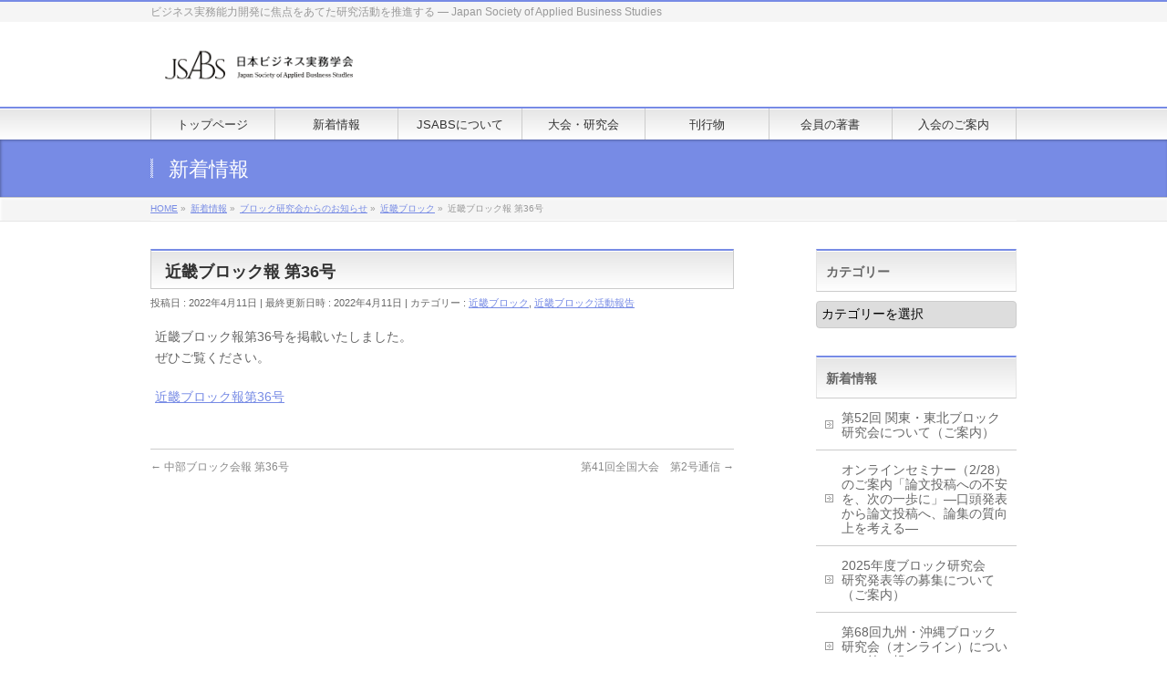

--- FILE ---
content_type: text/html; charset=UTF-8
request_url: https://www.jsabs.gr.jp/block-news/kinki/2543/
body_size: 10623
content:
<!DOCTYPE html>
<!--[if IE]>
<meta http-equiv="X-UA-Compatible" content="IE=Edge">
<![endif]-->
<html xmlns:fb="http://ogp.me/ns/fb#" lang="ja">
<head>
<meta charset="UTF-8" />
<link rel="start" href="https://www.jsabs.gr.jp" title="HOME" />

<!--[if lte IE 8]>
<link rel="stylesheet" type="text/css" media="all" href="https://www.jsabs.gr.jp/wp-content/themes/child/style_oldie.css" />
<![endif]-->
<meta id="viewport" name="viewport" content="width=device-width, initial-scale=1">
<title>近畿ブロック報 第36号 | JSABS 日本ビジネス実務学会</title>
<meta name='robots' content='max-image-preview:large' />
<link rel='dns-prefetch' href='//fonts.googleapis.com' />
<link rel="alternate" type="application/rss+xml" title="JSABS 日本ビジネス実務学会 &raquo; フィード" href="https://www.jsabs.gr.jp/feed/" />
<link rel="alternate" type="application/rss+xml" title="JSABS 日本ビジネス実務学会 &raquo; コメントフィード" href="https://www.jsabs.gr.jp/comments/feed/" />
<meta name="description" content="近畿ブロック報第36号を掲載いたしました。ぜひご覧ください。近畿ブロック報第36号" />
<style type="text/css">.keyColorBG,.keyColorBGh:hover,.keyColor_bg,.keyColor_bg_hover:hover{background-color: #c30000;}.keyColorCl,.keyColorClh:hover,.keyColor_txt,.keyColor_txt_hover:hover{color: #c30000;}.keyColorBd,.keyColorBdh:hover,.keyColor_border,.keyColor_border_hover:hover{border-color: #c30000;}.color_keyBG,.color_keyBGh:hover,.color_key_bg,.color_key_bg_hover:hover{background-color: #c30000;}.color_keyCl,.color_keyClh:hover,.color_key_txt,.color_key_txt_hover:hover{color: #c30000;}.color_keyBd,.color_keyBdh:hover,.color_key_border,.color_key_border_hover:hover{border-color: #c30000;}</style>
<script type="text/javascript">
/* <![CDATA[ */
window._wpemojiSettings = {"baseUrl":"https:\/\/s.w.org\/images\/core\/emoji\/14.0.0\/72x72\/","ext":".png","svgUrl":"https:\/\/s.w.org\/images\/core\/emoji\/14.0.0\/svg\/","svgExt":".svg","source":{"concatemoji":"https:\/\/www.jsabs.gr.jp\/wp-includes\/js\/wp-emoji-release.min.js?ver=6.4.7"}};
/*! This file is auto-generated */
!function(i,n){var o,s,e;function c(e){try{var t={supportTests:e,timestamp:(new Date).valueOf()};sessionStorage.setItem(o,JSON.stringify(t))}catch(e){}}function p(e,t,n){e.clearRect(0,0,e.canvas.width,e.canvas.height),e.fillText(t,0,0);var t=new Uint32Array(e.getImageData(0,0,e.canvas.width,e.canvas.height).data),r=(e.clearRect(0,0,e.canvas.width,e.canvas.height),e.fillText(n,0,0),new Uint32Array(e.getImageData(0,0,e.canvas.width,e.canvas.height).data));return t.every(function(e,t){return e===r[t]})}function u(e,t,n){switch(t){case"flag":return n(e,"\ud83c\udff3\ufe0f\u200d\u26a7\ufe0f","\ud83c\udff3\ufe0f\u200b\u26a7\ufe0f")?!1:!n(e,"\ud83c\uddfa\ud83c\uddf3","\ud83c\uddfa\u200b\ud83c\uddf3")&&!n(e,"\ud83c\udff4\udb40\udc67\udb40\udc62\udb40\udc65\udb40\udc6e\udb40\udc67\udb40\udc7f","\ud83c\udff4\u200b\udb40\udc67\u200b\udb40\udc62\u200b\udb40\udc65\u200b\udb40\udc6e\u200b\udb40\udc67\u200b\udb40\udc7f");case"emoji":return!n(e,"\ud83e\udef1\ud83c\udffb\u200d\ud83e\udef2\ud83c\udfff","\ud83e\udef1\ud83c\udffb\u200b\ud83e\udef2\ud83c\udfff")}return!1}function f(e,t,n){var r="undefined"!=typeof WorkerGlobalScope&&self instanceof WorkerGlobalScope?new OffscreenCanvas(300,150):i.createElement("canvas"),a=r.getContext("2d",{willReadFrequently:!0}),o=(a.textBaseline="top",a.font="600 32px Arial",{});return e.forEach(function(e){o[e]=t(a,e,n)}),o}function t(e){var t=i.createElement("script");t.src=e,t.defer=!0,i.head.appendChild(t)}"undefined"!=typeof Promise&&(o="wpEmojiSettingsSupports",s=["flag","emoji"],n.supports={everything:!0,everythingExceptFlag:!0},e=new Promise(function(e){i.addEventListener("DOMContentLoaded",e,{once:!0})}),new Promise(function(t){var n=function(){try{var e=JSON.parse(sessionStorage.getItem(o));if("object"==typeof e&&"number"==typeof e.timestamp&&(new Date).valueOf()<e.timestamp+604800&&"object"==typeof e.supportTests)return e.supportTests}catch(e){}return null}();if(!n){if("undefined"!=typeof Worker&&"undefined"!=typeof OffscreenCanvas&&"undefined"!=typeof URL&&URL.createObjectURL&&"undefined"!=typeof Blob)try{var e="postMessage("+f.toString()+"("+[JSON.stringify(s),u.toString(),p.toString()].join(",")+"));",r=new Blob([e],{type:"text/javascript"}),a=new Worker(URL.createObjectURL(r),{name:"wpTestEmojiSupports"});return void(a.onmessage=function(e){c(n=e.data),a.terminate(),t(n)})}catch(e){}c(n=f(s,u,p))}t(n)}).then(function(e){for(var t in e)n.supports[t]=e[t],n.supports.everything=n.supports.everything&&n.supports[t],"flag"!==t&&(n.supports.everythingExceptFlag=n.supports.everythingExceptFlag&&n.supports[t]);n.supports.everythingExceptFlag=n.supports.everythingExceptFlag&&!n.supports.flag,n.DOMReady=!1,n.readyCallback=function(){n.DOMReady=!0}}).then(function(){return e}).then(function(){var e;n.supports.everything||(n.readyCallback(),(e=n.source||{}).concatemoji?t(e.concatemoji):e.wpemoji&&e.twemoji&&(t(e.twemoji),t(e.wpemoji)))}))}((window,document),window._wpemojiSettings);
/* ]]> */
</script>
<style id='wp-emoji-styles-inline-css' type='text/css'>

	img.wp-smiley, img.emoji {
		display: inline !important;
		border: none !important;
		box-shadow: none !important;
		height: 1em !important;
		width: 1em !important;
		margin: 0 0.07em !important;
		vertical-align: -0.1em !important;
		background: none !important;
		padding: 0 !important;
	}
</style>
<link rel='stylesheet' id='wp-block-library-css' href='https://www.jsabs.gr.jp/wp-includes/css/dist/block-library/style.min.css?ver=6.4.7' type='text/css' media='all' />
<style id='classic-theme-styles-inline-css' type='text/css'>
/*! This file is auto-generated */
.wp-block-button__link{color:#fff;background-color:#32373c;border-radius:9999px;box-shadow:none;text-decoration:none;padding:calc(.667em + 2px) calc(1.333em + 2px);font-size:1.125em}.wp-block-file__button{background:#32373c;color:#fff;text-decoration:none}
</style>
<style id='global-styles-inline-css' type='text/css'>
body{--wp--preset--color--black: #000000;--wp--preset--color--cyan-bluish-gray: #abb8c3;--wp--preset--color--white: #ffffff;--wp--preset--color--pale-pink: #f78da7;--wp--preset--color--vivid-red: #cf2e2e;--wp--preset--color--luminous-vivid-orange: #ff6900;--wp--preset--color--luminous-vivid-amber: #fcb900;--wp--preset--color--light-green-cyan: #7bdcb5;--wp--preset--color--vivid-green-cyan: #00d084;--wp--preset--color--pale-cyan-blue: #8ed1fc;--wp--preset--color--vivid-cyan-blue: #0693e3;--wp--preset--color--vivid-purple: #9b51e0;--wp--preset--gradient--vivid-cyan-blue-to-vivid-purple: linear-gradient(135deg,rgba(6,147,227,1) 0%,rgb(155,81,224) 100%);--wp--preset--gradient--light-green-cyan-to-vivid-green-cyan: linear-gradient(135deg,rgb(122,220,180) 0%,rgb(0,208,130) 100%);--wp--preset--gradient--luminous-vivid-amber-to-luminous-vivid-orange: linear-gradient(135deg,rgba(252,185,0,1) 0%,rgba(255,105,0,1) 100%);--wp--preset--gradient--luminous-vivid-orange-to-vivid-red: linear-gradient(135deg,rgba(255,105,0,1) 0%,rgb(207,46,46) 100%);--wp--preset--gradient--very-light-gray-to-cyan-bluish-gray: linear-gradient(135deg,rgb(238,238,238) 0%,rgb(169,184,195) 100%);--wp--preset--gradient--cool-to-warm-spectrum: linear-gradient(135deg,rgb(74,234,220) 0%,rgb(151,120,209) 20%,rgb(207,42,186) 40%,rgb(238,44,130) 60%,rgb(251,105,98) 80%,rgb(254,248,76) 100%);--wp--preset--gradient--blush-light-purple: linear-gradient(135deg,rgb(255,206,236) 0%,rgb(152,150,240) 100%);--wp--preset--gradient--blush-bordeaux: linear-gradient(135deg,rgb(254,205,165) 0%,rgb(254,45,45) 50%,rgb(107,0,62) 100%);--wp--preset--gradient--luminous-dusk: linear-gradient(135deg,rgb(255,203,112) 0%,rgb(199,81,192) 50%,rgb(65,88,208) 100%);--wp--preset--gradient--pale-ocean: linear-gradient(135deg,rgb(255,245,203) 0%,rgb(182,227,212) 50%,rgb(51,167,181) 100%);--wp--preset--gradient--electric-grass: linear-gradient(135deg,rgb(202,248,128) 0%,rgb(113,206,126) 100%);--wp--preset--gradient--midnight: linear-gradient(135deg,rgb(2,3,129) 0%,rgb(40,116,252) 100%);--wp--preset--font-size--small: 13px;--wp--preset--font-size--medium: 20px;--wp--preset--font-size--large: 36px;--wp--preset--font-size--x-large: 42px;--wp--preset--spacing--20: 0.44rem;--wp--preset--spacing--30: 0.67rem;--wp--preset--spacing--40: 1rem;--wp--preset--spacing--50: 1.5rem;--wp--preset--spacing--60: 2.25rem;--wp--preset--spacing--70: 3.38rem;--wp--preset--spacing--80: 5.06rem;--wp--preset--shadow--natural: 6px 6px 9px rgba(0, 0, 0, 0.2);--wp--preset--shadow--deep: 12px 12px 50px rgba(0, 0, 0, 0.4);--wp--preset--shadow--sharp: 6px 6px 0px rgba(0, 0, 0, 0.2);--wp--preset--shadow--outlined: 6px 6px 0px -3px rgba(255, 255, 255, 1), 6px 6px rgba(0, 0, 0, 1);--wp--preset--shadow--crisp: 6px 6px 0px rgba(0, 0, 0, 1);}:where(.is-layout-flex){gap: 0.5em;}:where(.is-layout-grid){gap: 0.5em;}body .is-layout-flow > .alignleft{float: left;margin-inline-start: 0;margin-inline-end: 2em;}body .is-layout-flow > .alignright{float: right;margin-inline-start: 2em;margin-inline-end: 0;}body .is-layout-flow > .aligncenter{margin-left: auto !important;margin-right: auto !important;}body .is-layout-constrained > .alignleft{float: left;margin-inline-start: 0;margin-inline-end: 2em;}body .is-layout-constrained > .alignright{float: right;margin-inline-start: 2em;margin-inline-end: 0;}body .is-layout-constrained > .aligncenter{margin-left: auto !important;margin-right: auto !important;}body .is-layout-constrained > :where(:not(.alignleft):not(.alignright):not(.alignfull)){max-width: var(--wp--style--global--content-size);margin-left: auto !important;margin-right: auto !important;}body .is-layout-constrained > .alignwide{max-width: var(--wp--style--global--wide-size);}body .is-layout-flex{display: flex;}body .is-layout-flex{flex-wrap: wrap;align-items: center;}body .is-layout-flex > *{margin: 0;}body .is-layout-grid{display: grid;}body .is-layout-grid > *{margin: 0;}:where(.wp-block-columns.is-layout-flex){gap: 2em;}:where(.wp-block-columns.is-layout-grid){gap: 2em;}:where(.wp-block-post-template.is-layout-flex){gap: 1.25em;}:where(.wp-block-post-template.is-layout-grid){gap: 1.25em;}.has-black-color{color: var(--wp--preset--color--black) !important;}.has-cyan-bluish-gray-color{color: var(--wp--preset--color--cyan-bluish-gray) !important;}.has-white-color{color: var(--wp--preset--color--white) !important;}.has-pale-pink-color{color: var(--wp--preset--color--pale-pink) !important;}.has-vivid-red-color{color: var(--wp--preset--color--vivid-red) !important;}.has-luminous-vivid-orange-color{color: var(--wp--preset--color--luminous-vivid-orange) !important;}.has-luminous-vivid-amber-color{color: var(--wp--preset--color--luminous-vivid-amber) !important;}.has-light-green-cyan-color{color: var(--wp--preset--color--light-green-cyan) !important;}.has-vivid-green-cyan-color{color: var(--wp--preset--color--vivid-green-cyan) !important;}.has-pale-cyan-blue-color{color: var(--wp--preset--color--pale-cyan-blue) !important;}.has-vivid-cyan-blue-color{color: var(--wp--preset--color--vivid-cyan-blue) !important;}.has-vivid-purple-color{color: var(--wp--preset--color--vivid-purple) !important;}.has-black-background-color{background-color: var(--wp--preset--color--black) !important;}.has-cyan-bluish-gray-background-color{background-color: var(--wp--preset--color--cyan-bluish-gray) !important;}.has-white-background-color{background-color: var(--wp--preset--color--white) !important;}.has-pale-pink-background-color{background-color: var(--wp--preset--color--pale-pink) !important;}.has-vivid-red-background-color{background-color: var(--wp--preset--color--vivid-red) !important;}.has-luminous-vivid-orange-background-color{background-color: var(--wp--preset--color--luminous-vivid-orange) !important;}.has-luminous-vivid-amber-background-color{background-color: var(--wp--preset--color--luminous-vivid-amber) !important;}.has-light-green-cyan-background-color{background-color: var(--wp--preset--color--light-green-cyan) !important;}.has-vivid-green-cyan-background-color{background-color: var(--wp--preset--color--vivid-green-cyan) !important;}.has-pale-cyan-blue-background-color{background-color: var(--wp--preset--color--pale-cyan-blue) !important;}.has-vivid-cyan-blue-background-color{background-color: var(--wp--preset--color--vivid-cyan-blue) !important;}.has-vivid-purple-background-color{background-color: var(--wp--preset--color--vivid-purple) !important;}.has-black-border-color{border-color: var(--wp--preset--color--black) !important;}.has-cyan-bluish-gray-border-color{border-color: var(--wp--preset--color--cyan-bluish-gray) !important;}.has-white-border-color{border-color: var(--wp--preset--color--white) !important;}.has-pale-pink-border-color{border-color: var(--wp--preset--color--pale-pink) !important;}.has-vivid-red-border-color{border-color: var(--wp--preset--color--vivid-red) !important;}.has-luminous-vivid-orange-border-color{border-color: var(--wp--preset--color--luminous-vivid-orange) !important;}.has-luminous-vivid-amber-border-color{border-color: var(--wp--preset--color--luminous-vivid-amber) !important;}.has-light-green-cyan-border-color{border-color: var(--wp--preset--color--light-green-cyan) !important;}.has-vivid-green-cyan-border-color{border-color: var(--wp--preset--color--vivid-green-cyan) !important;}.has-pale-cyan-blue-border-color{border-color: var(--wp--preset--color--pale-cyan-blue) !important;}.has-vivid-cyan-blue-border-color{border-color: var(--wp--preset--color--vivid-cyan-blue) !important;}.has-vivid-purple-border-color{border-color: var(--wp--preset--color--vivid-purple) !important;}.has-vivid-cyan-blue-to-vivid-purple-gradient-background{background: var(--wp--preset--gradient--vivid-cyan-blue-to-vivid-purple) !important;}.has-light-green-cyan-to-vivid-green-cyan-gradient-background{background: var(--wp--preset--gradient--light-green-cyan-to-vivid-green-cyan) !important;}.has-luminous-vivid-amber-to-luminous-vivid-orange-gradient-background{background: var(--wp--preset--gradient--luminous-vivid-amber-to-luminous-vivid-orange) !important;}.has-luminous-vivid-orange-to-vivid-red-gradient-background{background: var(--wp--preset--gradient--luminous-vivid-orange-to-vivid-red) !important;}.has-very-light-gray-to-cyan-bluish-gray-gradient-background{background: var(--wp--preset--gradient--very-light-gray-to-cyan-bluish-gray) !important;}.has-cool-to-warm-spectrum-gradient-background{background: var(--wp--preset--gradient--cool-to-warm-spectrum) !important;}.has-blush-light-purple-gradient-background{background: var(--wp--preset--gradient--blush-light-purple) !important;}.has-blush-bordeaux-gradient-background{background: var(--wp--preset--gradient--blush-bordeaux) !important;}.has-luminous-dusk-gradient-background{background: var(--wp--preset--gradient--luminous-dusk) !important;}.has-pale-ocean-gradient-background{background: var(--wp--preset--gradient--pale-ocean) !important;}.has-electric-grass-gradient-background{background: var(--wp--preset--gradient--electric-grass) !important;}.has-midnight-gradient-background{background: var(--wp--preset--gradient--midnight) !important;}.has-small-font-size{font-size: var(--wp--preset--font-size--small) !important;}.has-medium-font-size{font-size: var(--wp--preset--font-size--medium) !important;}.has-large-font-size{font-size: var(--wp--preset--font-size--large) !important;}.has-x-large-font-size{font-size: var(--wp--preset--font-size--x-large) !important;}
.wp-block-navigation a:where(:not(.wp-element-button)){color: inherit;}
:where(.wp-block-post-template.is-layout-flex){gap: 1.25em;}:where(.wp-block-post-template.is-layout-grid){gap: 1.25em;}
:where(.wp-block-columns.is-layout-flex){gap: 2em;}:where(.wp-block-columns.is-layout-grid){gap: 2em;}
.wp-block-pullquote{font-size: 1.5em;line-height: 1.6;}
</style>
<link rel='stylesheet' id='whats-new-style-css' href='https://www.jsabs.gr.jp/wp-content/plugins/whats-new-genarator/whats-new.css?ver=2.0.2' type='text/css' media='all' />
<link rel='stylesheet' id='Biz_Vektor_common_style-css' href='https://www.jsabs.gr.jp/wp-content/themes/biz-vektor/css/bizvektor_common_min.css?ver=1.11.5' type='text/css' media='all' />
<link rel='stylesheet' id='Biz_Vektor_Design_style-css' href='https://www.jsabs.gr.jp/wp-content/themes/biz-vektor/design_skins/001/001.css?ver=1.11.5' type='text/css' media='all' />
<link rel='stylesheet' id='Biz_Vektor_plugin_sns_style-css' href='https://www.jsabs.gr.jp/wp-content/themes/biz-vektor/plugins/sns/style_bizvektor_sns.css?ver=6.4.7' type='text/css' media='all' />
<link rel='stylesheet' id='Biz_Vektor_add_web_fonts-css' href='//fonts.googleapis.com/css?family=Droid+Sans%3A700%7CLato%3A900%7CAnton&#038;ver=6.4.7' type='text/css' media='all' />
<link rel="https://api.w.org/" href="https://www.jsabs.gr.jp/wp-json/" /><link rel="alternate" type="application/json" href="https://www.jsabs.gr.jp/wp-json/wp/v2/posts/2543" /><link rel="EditURI" type="application/rsd+xml" title="RSD" href="https://www.jsabs.gr.jp/xmlrpc.php?rsd" />
<link rel="canonical" href="https://www.jsabs.gr.jp/block-news/kinki/2543/" />
<link rel='shortlink' href='https://www.jsabs.gr.jp/?p=2543' />
<link rel="alternate" type="application/json+oembed" href="https://www.jsabs.gr.jp/wp-json/oembed/1.0/embed?url=https%3A%2F%2Fwww.jsabs.gr.jp%2Fblock-news%2Fkinki%2F2543%2F" />
<link rel="alternate" type="text/xml+oembed" href="https://www.jsabs.gr.jp/wp-json/oembed/1.0/embed?url=https%3A%2F%2Fwww.jsabs.gr.jp%2Fblock-news%2Fkinki%2F2543%2F&#038;format=xml" />
<!-- [ BizVektor OGP ] -->
<meta property="og:site_name" content="JSABS 日本ビジネス実務学会" />
<meta property="og:url" content="https://www.jsabs.gr.jp/block-news/kinki/2543/" />
<meta property="fb:app_id" content="" />
<meta property="og:type" content="article" />
<meta property="og:title" content="近畿ブロック報 第36号 | JSABS 日本ビジネス実務学会" />
<meta property="og:description" content="近畿ブロック報第36号を掲載いたしました。 ぜひご覧ください。  近畿ブロック報第36号" />
<!-- [ /BizVektor OGP ] -->
<!--[if lte IE 8]>
<link rel="stylesheet" type="text/css" media="all" href="https://www.jsabs.gr.jp/wp-content/themes/biz-vektor/design_skins/001/001_oldie.css" />
<![endif]-->
<style type="text/css">
/*-------------------------------------------*/
/*	sidebar child menu display
/*-------------------------------------------*/
#sideTower	ul.localNavi ul.children	{ display:none; }
#sideTower	ul.localNavi li.current_page_ancestor	ul.children,
#sideTower	ul.localNavi li.current_page_item		ul.children,
#sideTower	ul.localNavi li.current-cat				ul.children{ display:block; }
</style>
	<link rel="pingback" href="https://www.jsabs.gr.jp/xmlrpc.php" />
<style type="text/css" id="custom-background-css">
body.custom-background { background-color: #ffffff; }
</style>
			<style type="text/css">
a	{ color:#778be5; }
a:hover	{ color:#172e93;}

a.btn,
.linkBtn.linkBtnS a,
.linkBtn.linkBtnM a,
.moreLink a,
.btn.btnS a,
.btn.btnM a,
.btn.btnL a,
.content p.btn.btnL input,
input[type=button],
input[type=submit],
#searchform input[type=submit],
p.form-submit input[type=submit],
form#searchform input#searchsubmit,
.content form input.wpcf7-submit,
#confirm-button input	{ background-color:#778be5;color:#f5f5f5; }

.moreLink a:hover,
.btn.btnS a:hover,
.btn.btnM a:hover,
.btn.btnL a:hover	{ background-color:#172e93; color:#f5f5f5;}

#headerTop { border-top-color:#778be5;}
#header #headContact #headContactTel	{color:#778be5;}

#gMenu	{ border-top:2px solid #778be5; }
#gMenu h3.assistive-text {
background-color:#778be5;
border-right:1px solid #1f38c6;
background: -webkit-gradient(linear, 0 0, 0 bottom, from(#778be5), to(#1f38c6));
background: -moz-linear-gradient(#778be5, #1f38c6);
background: linear-gradient(#778be5, #1f38c6);
-ms-filter: "progid:DXImageTransform.Microsoft.Gradient(StartColorStr=#778be5, EndColorStr=#1f38c6)";
}

#gMenu .menu li.current_page_item > a,
#gMenu .menu li > a:hover { background-color:#778be5; }

#pageTitBnr	{ background-color:#778be5; }

#panList a	{ color:#778be5; }
#panList a:hover	{ color:#172e93; }

.content h2,
.content h1.contentTitle,
.content h1.entryPostTitle { border-top:2px solid #778be5;}
.content h3	{ border-left-color:#778be5;}
.content h4,
.content dt	{ color:#778be5; }

.content .infoList .infoCate a:hover	{ background-color:#778be5; }

.content .child_page_block h4 a	{ border-color:#778be5; }
.content .child_page_block h4 a:hover,
.content .child_page_block p a:hover	{ color:#778be5; }

.content .childPageBox ul li.current_page_item li a	{ color:#778be5; }

.content .mainFootContact p.mainFootTxt span.mainFootTel	{ color:#778be5; }
.content .mainFootContact .mainFootBt a			{ background-color:#778be5; }
.content .mainFootContact .mainFootBt a:hover	{ background-color:#172e93; }

.sideTower .localHead	{ border-top-color:#778be5; }
.sideTower li.sideBnr#sideContact a		{ background-color:#778be5; }
.sideTower li.sideBnr#sideContact a:hover	{ background-color:#172e93; }
.sideTower .sideWidget h4	{ border-left-color:#778be5; }

#pagetop a	{ background-color:#778be5; }
#footMenu	{ background-color:#778be5;border-top-color:#1f38c6; }

#topMainBnr	{ background-color:#778be5; }
#topMainBnrFrame a.slideFrame:hover	{ border:4px solid #172e93; }

#topPr .topPrInner h3	{ border-left-color:#778be5 ; }
#topPr .topPrInner p.moreLink a	{ background-color:#778be5; }
#topPr .topPrInner p.moreLink a:hover { background-color:#172e93; }

.paging span,
.paging a	{ color:#778be5;border:1px solid #778be5; }
.paging span.current,
.paging a:hover	{ background-color:#778be5; }

@media (min-width: 770px) {
#gMenu .menu > li.current_page_item > a,
#gMenu .menu > li.current-menu-item > a,
#gMenu .menu > li.current_page_ancestor > a ,
#gMenu .menu > li.current-page-ancestor > a ,
#gMenu .menu > li > a:hover	{
background-color:#778be5;
border-right:1px solid #1f38c6;
background: -webkit-gradient(linear, 0 0, 0 bottom, from(#778be5), to(#1f38c6));
background: -moz-linear-gradient(#778be5, #1f38c6);
background: linear-gradient(#778be5, #1f38c6);
-ms-filter: "progid:DXImageTransform.Microsoft.Gradient(StartColorStr=#778be5, EndColorStr=#1f38c6)";
}
}
		</style>
<!--[if lte IE 8]>
<style type="text/css">
#gMenu .menu > li.current_page_item > a,
#gMenu .menu > li.current_menu_item > a,
#gMenu .menu > li.current_page_ancestor > a ,
#gMenu .menu > li.current-page-ancestor > a ,
#gMenu .menu > li > a:hover	{
background-color:#778be5;
border-right:1px solid #1f38c6;
background: -webkit-gradient(linear, 0 0, 0 bottom, from(#778be5), to(#1f38c6));
background: -moz-linear-gradient(#778be5, #1f38c6);
background: linear-gradient(#778be5, #1f38c6);
-ms-filter: "progid:DXImageTransform.Microsoft.Gradient(StartColorStr=#778be5, EndColorStr=#1f38c6)";
}
</style>
<![endif]-->

	<style type="text/css">
/*-------------------------------------------*/
/*	menu divide
/*-------------------------------------------*/
@media (min-width: 970px) { #gMenu .menu > li { width:14.28%; text-align:center; } }
</style>
<style type="text/css">
/*-------------------------------------------*/
/*	font
/*-------------------------------------------*/
h1,h2,h3,h4,h4,h5,h6,#header #site-title,#pageTitBnr #pageTitInner #pageTit,#content .leadTxt,#sideTower .localHead {font-family: "ヒラギノ角ゴ Pro W3","Hiragino Kaku Gothic Pro","メイリオ",Meiryo,Osaka,"ＭＳ Ｐゴシック","MS PGothic",sans-serif; }
#pageTitBnr #pageTitInner #pageTit { font-weight:lighter; }
#gMenu .menu li a strong {font-family: "ヒラギノ角ゴ Pro W3","Hiragino Kaku Gothic Pro","メイリオ",Meiryo,Osaka,"ＭＳ Ｐゴシック","MS PGothic",sans-serif; }
</style>
<link rel="stylesheet" href="https://www.jsabs.gr.jp/wp-content/themes/child/style.css" type="text/css" media="all" />
<style type="text/css">
#content td {
	font-size: 120%;
}

#content #p-date {
	font-size:110%;
}</style>
	</head>

<body class="post-template-default single single-post postid-2543 single-format-standard custom-background two-column right-sidebar">

<div id="fb-root"></div>

<div id="wrap">

<!--[if lte IE 8]>
<div id="eradi_ie_box">
<div class="alert_title">ご利用の <span style="font-weight: bold;">Internet Exproler</span> は古すぎます。</div>
<p>あなたがご利用の Internet Explorer はすでにサポートが終了しているため、正しい表示・動作を保証しておりません。<br />
古い Internet Exproler はセキュリティーの観点からも、<a href="https://www.microsoft.com/ja-jp/windows/lifecycle/iesupport/" target="_blank" >新しいブラウザに移行する事が強く推奨されています。</a><br />
<a href="http://windows.microsoft.com/ja-jp/internet-explorer/" target="_blank" >最新のInternet Exproler</a> や <a href="https://www.microsoft.com/ja-jp/windows/microsoft-edge" target="_blank" >Edge</a> を利用するか、<a href="https://www.google.co.jp/chrome/browser/index.html" target="_blank">Chrome</a> や <a href="https://www.mozilla.org/ja/firefox/new/" target="_blank">Firefox</a> など、より早くて快適なブラウザをご利用ください。</p>
</div>
<![endif]-->

<!-- [ #headerTop ] -->
<div id="headerTop">
<div class="innerBox">
<div id="site-description">ビジネス実務能力開発に焦点をあてた研究活動を推進する ― Japan Society of Applied Business Studies</div>
</div>
</div><!-- [ /#headerTop ] -->

<!-- [ #header ] -->
<header id="header" class="header">
<div id="headerInner" class="innerBox">
<!-- [ #headLogo ] -->
<div id="site-title">
<a href="https://www.jsabs.gr.jp/" title="JSABS 日本ビジネス実務学会" rel="home">
<img src="https://www.jsabs.gr.jp/wp-content/uploads/logo.gif" alt="JSABS 日本ビジネス実務学会" /></a>
</div>
<!-- [ /#headLogo ] -->

<!-- [ #headContact ] -->
<!-- [ /#headContact ] -->

</div>
<!-- #headerInner -->
</header>
<!-- [ /#header ] -->


<!-- [ #gMenu ] -->
<div id="gMenu" class="itemClose">
<div id="gMenuInner" class="innerBox">
<h3 class="assistive-text" onclick="showHide('gMenu');"><span>MENU</span></h3>
<div class="skip-link screen-reader-text">
	<a href="#content" title="メニューを飛ばす">メニューを飛ばす</a>
</div>
<div class="menu-%e3%83%88%e3%83%83%e3%83%97%e3%83%a1%e3%83%8b%e3%83%a5%e3%83%bc-container"><ul id="menu-%e3%83%88%e3%83%83%e3%83%97%e3%83%a1%e3%83%8b%e3%83%a5%e3%83%bc" class="menu"><li id="menu-item-986" class="menu-item menu-item-type-post_type menu-item-object-page menu-item-home"><a href="https://www.jsabs.gr.jp/"><strong>トップページ</strong></a></li>
<li id="menu-item-987" class="menu-item menu-item-type-post_type menu-item-object-page current_page_parent"><a href="https://www.jsabs.gr.jp/new/"><strong>新着情報</strong></a></li>
<li id="menu-item-245" class="menu-item menu-item-type-post_type menu-item-object-page menu-item-has-children"><a href="https://www.jsabs.gr.jp/about-jsabs/"><strong>JSABSについて</strong></a>
<ul class="sub-menu">
	<li id="menu-item-250" class="menu-item menu-item-type-post_type menu-item-object-page"><a href="https://www.jsabs.gr.jp/about-jsabs/purpose/">会の趣旨</a></li>
	<li id="menu-item-275" class="menu-item menu-item-type-post_type menu-item-object-page"><a href="https://www.jsabs.gr.jp/about-jsabs/area/">研究対象領域</a></li>
	<li id="menu-item-247" class="menu-item menu-item-type-post_type menu-item-object-page"><a href="https://www.jsabs.gr.jp/about-jsabs/officer/">役員一覧</a></li>
	<li id="menu-item-248" class="menu-item menu-item-type-post_type menu-item-object-page"><a href="https://www.jsabs.gr.jp/about-jsabs/councilor/">評議員一覧</a></li>
	<li id="menu-item-246" class="menu-item menu-item-type-post_type menu-item-object-page"><a href="https://www.jsabs.gr.jp/about-jsabs/committee/">委員会・ブロック研究会一覧</a></li>
	<li id="menu-item-249" class="menu-item menu-item-type-post_type menu-item-object-page"><a href="https://www.jsabs.gr.jp/about-jsabs/rules/">日本ビジネス実務学会 会則</a></li>
</ul>
</li>
<li id="menu-item-252" class="menu-item menu-item-type-post_type menu-item-object-page menu-item-has-children"><a href="https://www.jsabs.gr.jp/meeting/"><strong>大会・研究会</strong></a>
<ul class="sub-menu">
	<li id="menu-item-685" class="menu-item menu-item-type-post_type menu-item-object-page"><a href="https://www.jsabs.gr.jp/meeting/annual/">全国大会・総会</a></li>
	<li id="menu-item-323" class="menu-item menu-item-type-post_type menu-item-object-page"><a href="https://www.jsabs.gr.jp/meeting/hokkaido/">北海道ブロック研究会</a></li>
	<li id="menu-item-322" class="menu-item menu-item-type-post_type menu-item-object-page"><a href="https://www.jsabs.gr.jp/meeting/kantou-touhoku/">関東・東北ブロック研究会</a></li>
	<li id="menu-item-321" class="menu-item menu-item-type-post_type menu-item-object-page"><a href="https://www.jsabs.gr.jp/meeting/chubu/">中部ブロック研究会</a></li>
	<li id="menu-item-320" class="menu-item menu-item-type-post_type menu-item-object-page"><a href="https://www.jsabs.gr.jp/meeting/kinki/">近畿ブロック研究会</a></li>
	<li id="menu-item-319" class="menu-item menu-item-type-post_type menu-item-object-page"><a href="https://www.jsabs.gr.jp/meeting/chugoku-shikoku/">中国・四国ブロック研究会</a></li>
	<li id="menu-item-318" class="menu-item menu-item-type-post_type menu-item-object-page"><a href="https://www.jsabs.gr.jp/meeting/kyusyu-okinawa/">九州・沖縄ブロック研究会</a></li>
</ul>
</li>
<li id="menu-item-269" class="menu-item menu-item-type-post_type menu-item-object-page menu-item-has-children"><a href="https://www.jsabs.gr.jp/publications/"><strong>刊行物</strong></a>
<ul class="sub-menu">
	<li id="menu-item-273" class="menu-item menu-item-type-post_type menu-item-object-page menu-item-has-children"><a href="https://www.jsabs.gr.jp/publications/journal/">「ビジネス実務論集」</a>
	<ul class="sub-menu">
		<li id="menu-item-294" class="menu-item menu-item-type-post_type menu-item-object-page"><a href="https://www.jsabs.gr.jp/publications/journal/pre-journal/">「秘書学論集」</a></li>
		<li id="menu-item-295" class="menu-item menu-item-type-post_type menu-item-object-page"><a href="https://www.jsabs.gr.jp/publications/journal/guidelines/">ビジネス実務論集執筆要領</a></li>
		<li id="menu-item-293" class="menu-item menu-item-type-post_type menu-item-object-page"><a href="https://www.jsabs.gr.jp/publications/journal/journal_rule/">ビジネス実務論集規程</a></li>
	</ul>
</li>
	<li id="menu-item-272" class="menu-item menu-item-type-post_type menu-item-object-page menu-item-has-children"><a href="https://www.jsabs.gr.jp/publications/newsletter/">「日本ビジネス実務学会 会報」</a>
	<ul class="sub-menu">
		<li id="menu-item-292" class="menu-item menu-item-type-post_type menu-item-object-page"><a href="https://www.jsabs.gr.jp/publications/newsletter/pre-newsletter/">「秘書学会報」</a></li>
	</ul>
</li>
</ul>
</li>
<li id="menu-item-965" class="menu-item menu-item-type-post_type menu-item-object-page menu-item-has-children"><a href="https://www.jsabs.gr.jp/book-index/"><strong>会員の著書</strong></a>
<ul class="sub-menu">
	<li id="menu-item-973" class="menu-item menu-item-type-taxonomy menu-item-object-book-index"><a href="https://www.jsabs.gr.jp/book-index/book-a/">著書名-あ行</a></li>
	<li id="menu-item-974" class="menu-item menu-item-type-taxonomy menu-item-object-book-index"><a href="https://www.jsabs.gr.jp/book-index/book-ka/">著書名-か行</a></li>
	<li id="menu-item-969" class="menu-item menu-item-type-taxonomy menu-item-object-book-index"><a href="https://www.jsabs.gr.jp/book-index/book-sa/">著書名-さ行</a></li>
	<li id="menu-item-976" class="menu-item menu-item-type-taxonomy menu-item-object-book-index"><a href="https://www.jsabs.gr.jp/book-index/book-ta/">著書名-た行</a></li>
	<li id="menu-item-977" class="menu-item menu-item-type-taxonomy menu-item-object-book-index"><a href="https://www.jsabs.gr.jp/book-index/book-na/">著書名-な行</a></li>
	<li id="menu-item-978" class="menu-item menu-item-type-taxonomy menu-item-object-book-index"><a href="https://www.jsabs.gr.jp/book-index/book-ha/">著書名-は行</a></li>
	<li id="menu-item-979" class="menu-item menu-item-type-taxonomy menu-item-object-book-index"><a href="https://www.jsabs.gr.jp/book-index/book-ma/">著書名-ま行</a></li>
	<li id="menu-item-980" class="menu-item menu-item-type-taxonomy menu-item-object-book-index"><a href="https://www.jsabs.gr.jp/book-index/book-ya/">著書名-や行</a></li>
	<li id="menu-item-981" class="menu-item menu-item-type-taxonomy menu-item-object-book-index"><a href="https://www.jsabs.gr.jp/book-index/book-ra/">著書名-ら行</a></li>
	<li id="menu-item-982" class="menu-item menu-item-type-taxonomy menu-item-object-book-index"><a href="https://www.jsabs.gr.jp/book-index/book-wa/">著書名-わ行</a></li>
</ul>
</li>
<li id="menu-item-618" class="menu-item menu-item-type-post_type menu-item-object-page"><a href="https://www.jsabs.gr.jp/admission/"><strong>入会のご案内</strong></a></li>
</ul></div>
</div><!-- [ /#gMenuInner ] -->
</div>
<!-- [ /#gMenu ] -->


<div id="pageTitBnr">
<div class="innerBox">
<div id="pageTitInner">
<div id="pageTit">
新着情報</div>
</div><!-- [ /#pageTitInner ] -->
</div>
</div><!-- [ /#pageTitBnr ] -->
<!-- [ #panList ] -->
<div id="panList">
<div id="panListInner" class="innerBox"><ul><li id="panHome" itemprop="itemListElement" itemscope itemtype="http://schema.org/ListItem"><a href="https://www.jsabs.gr.jp" itemprop="item"><span itemprop="name">HOME</span></a> &raquo; </li><li itemprop="itemListElement" itemscope itemtype="http://schema.org/ListItem"><a href="https://www.jsabs.gr.jp/new/" itemprop="item"><span itemprop="name">新着情報</span></a> &raquo; </li><li itemprop="itemListElement" itemscope itemtype="http://schema.org/ListItem"><a href="https://www.jsabs.gr.jp/category/block-news/" itemprop="item"><span itemprop="name">ブロック研究会からのお知らせ</span></a> &raquo; </li><li itemprop="itemListElement" itemscope itemtype="http://schema.org/ListItem"><a href="https://www.jsabs.gr.jp/category/block-news/kinki/" itemprop="item"><span itemprop="name">近畿ブロック</span></a> &raquo; </li><li itemprop="itemListElement" itemscope itemtype="http://schema.org/ListItem"><span itemprop="name">近畿ブロック報 第36号</span></li></ul></div>
</div>
<!-- [ /#panList ] -->

<div id="main" class="main">
<!-- [ #container ] -->
<div id="container" class="innerBox">
	<!-- [ #content ] -->
	<div id="content" class="content">

<!-- [ #post- ] -->
<div id="post-2543" class="post-2543 post type-post status-publish format-standard hentry category-kinki category-kinki-activiti-report">
		<h1 class="entryPostTitle entry-title">近畿ブロック報 第36号</h1>
	<div class="entry-meta">
<span class="published">投稿日 : 2022年4月11日</span>
<span class="updated entry-meta-items">最終更新日時 : 2022年4月11日</span>
<span class="vcard author entry-meta-items">投稿者 : <span class="fn">admin</span></span>
<span class="tags entry-meta-items">カテゴリー :  <a href="https://www.jsabs.gr.jp/category/block-news/kinki/" rel="tag">近畿ブロック</a>, <a href="https://www.jsabs.gr.jp/category/block-news/kinki/kinki-activiti-report/" rel="tag">近畿ブロック活動報告</a></span>
</div>
<!-- .entry-meta -->	<div class="entry-content post-content">
		<p>近畿ブロック報第36号を掲載いたしました。<br />
ぜひご覧ください。</p>
<p><a href="https://www.jsabs.gr.jp/wp-content/uploads/block/04kinki/kinki-block-36.pdf" target="_blank" rel="noopener noreferrer">近畿ブロック報第36号</a></p>
		
		<div class="entry-utility">
					</div>
		<!-- .entry-utility -->
	</div><!-- .entry-content -->



<div id="nav-below" class="navigation">
	<div class="nav-previous"><a href="https://www.jsabs.gr.jp/block-news/chubu/2533/" rel="prev"><span class="meta-nav">&larr;</span> 中部ブロック会報 第36号</a></div>
	<div class="nav-next"><a href="https://www.jsabs.gr.jp/annual/2554/" rel="next">第41回全国大会　第2号通信 <span class="meta-nav">&rarr;</span></a></div>
</div><!-- #nav-below -->
</div>
<!-- [ /#post- ] -->


<div id="comments">





</div><!-- #comments -->



</div>
<!-- [ /#content ] -->

<!-- [ #sideTower ] -->
<div id="sideTower" class="sideTower">
<div class="sideWidget widget widget_categories" id="categories-3"><h3 class="localHead">カテゴリー</h3><form action="https://www.jsabs.gr.jp" method="get"><label class="screen-reader-text" for="cat">カテゴリー</label><select  name='cat' id='cat' class='postform'>
	<option value='-1'>カテゴリーを選択</option>
	<option class="level-0" value="6">学会からのお知らせ</option>
	<option class="level-1" value="47">&nbsp;&nbsp;&nbsp;公募情報</option>
	<option class="level-0" value="8">ブロック研究会からのお知らせ</option>
	<option class="level-1" value="9">&nbsp;&nbsp;&nbsp;北海道ブロック</option>
	<option class="level-2" value="20">&nbsp;&nbsp;&nbsp;&nbsp;&nbsp;&nbsp;北海道ブロック活動報告</option>
	<option class="level-1" value="10">&nbsp;&nbsp;&nbsp;関東・東北ブロック</option>
	<option class="level-2" value="21">&nbsp;&nbsp;&nbsp;&nbsp;&nbsp;&nbsp;関東・東北ブロック活動報告</option>
	<option class="level-1" value="11">&nbsp;&nbsp;&nbsp;中部ブロック</option>
	<option class="level-2" value="22">&nbsp;&nbsp;&nbsp;&nbsp;&nbsp;&nbsp;中部ブロック活動報告</option>
	<option class="level-1" value="12">&nbsp;&nbsp;&nbsp;近畿ブロック</option>
	<option class="level-2" value="23">&nbsp;&nbsp;&nbsp;&nbsp;&nbsp;&nbsp;近畿ブロック活動報告</option>
	<option class="level-1" value="13">&nbsp;&nbsp;&nbsp;中国・四国ブロック</option>
	<option class="level-2" value="24">&nbsp;&nbsp;&nbsp;&nbsp;&nbsp;&nbsp;中国・四国ブロック活動報告</option>
	<option class="level-1" value="14">&nbsp;&nbsp;&nbsp;九州・沖縄ブロック</option>
	<option class="level-2" value="25">&nbsp;&nbsp;&nbsp;&nbsp;&nbsp;&nbsp;九州・沖縄ブロック活動報告</option>
	<option class="level-0" value="17">全国大会</option>
	<option class="level-0" value="7">ビジネス実務論集</option>
	<option class="level-0" value="16">会員著書</option>
</select>
</form><script type="text/javascript">
/* <![CDATA[ */

(function() {
	var dropdown = document.getElementById( "cat" );
	function onCatChange() {
		if ( dropdown.options[ dropdown.selectedIndex ].value > 0 ) {
			dropdown.parentNode.submit();
		}
	}
	dropdown.onchange = onCatChange;
})();

/* ]]> */
</script>
</div>
		<div class="sideWidget widget widget_recent_entries" id="recent-posts-3">
		<h3 class="localHead">新着情報</h3>
		<ul>
											<li>
					<a href="https://www.jsabs.gr.jp/block-news/3420/">第52回 関東・東北ブロック研究会について（ご案内）</a>
									</li>
											<li>
					<a href="https://www.jsabs.gr.jp/society-news/3418/">オンラインセミナー（2/28）のご案内「論文投稿への不安を、次の一歩に」―口頭発表から論文投稿へ、論集の質向上を考える―</a>
									</li>
											<li>
					<a href="https://www.jsabs.gr.jp/society-news/3412/">2025年度ブロック研究会　研究発表等の募集について（ご案内）</a>
									</li>
											<li>
					<a href="https://www.jsabs.gr.jp/society-news/3409/">第68回九州・沖縄ブロック研究会（オンライン）について（第一報）</a>
									</li>
											<li>
					<a href="https://www.jsabs.gr.jp/society-news/3394/">学会報No.83発行のお知らせ</a>
									</li>
					</ul>

		</div></div>
<!-- [ /#sideTower ] -->
</div>
<!-- [ /#container ] -->

</div><!-- #main -->

<div id="back-top">
<a href="#wrap">
	<img id="pagetop" src="https://www.jsabs.gr.jp/wp-content/themes/biz-vektor/js/res-vektor/images/footer_pagetop.png" alt="PAGETOP" />
</a>
</div>

<!-- [ #footerSection ] -->
<div id="footerSection">

	<div id="pagetop">
	<div id="pagetopInner" class="innerBox">
	<a href="#wrap">PAGETOP</a>
	</div>
	</div>

	<div id="footMenu">
	<div id="footMenuInner" class="innerBox">
	<div class="menu-%e3%83%95%e3%83%83%e3%82%bf%e3%83%bc%e3%83%a1%e3%83%8b%e3%83%a5%e3%83%bc-container"><ul id="menu-%e3%83%95%e3%83%83%e3%82%bf%e3%83%bc%e3%83%a1%e3%83%8b%e3%83%a5%e3%83%bc" class="menu"><li id="menu-item-1339" class="menu-item menu-item-type-post_type menu-item-object-page menu-item-home menu-item-1339"><a href="https://www.jsabs.gr.jp/">トップページ</a></li>
<li id="menu-item-661" class="menu-item menu-item-type-post_type menu-item-object-page menu-item-661"><a href="https://www.jsabs.gr.jp/sitemap-page/">サイトマップ</a></li>
<li id="menu-item-622" class="menu-item menu-item-type-post_type menu-item-object-page menu-item-622"><a href="https://www.jsabs.gr.jp/inquiry/">お問い合わせ</a></li>
</ul></div>	</div>
	</div>

	<!-- [ #footer ] -->
	<div id="footer">
	<!-- [ #footerInner ] -->
	<div id="footerInner" class="innerBox">
		<dl id="footerOutline">
		<dt>JSABS 日本ビジネス実務学会</dt>
		<dd>
		〒164－8678<br />
東京都中野区本町２－９－５<br />
東京工芸大学内		</dd>
		</dl>
		<!-- [ #footerSiteMap ] -->
		<div id="footerSiteMap">
<div class="menu-%e3%82%b5%e3%82%a4%e3%83%88%e3%83%9e%e3%83%83%e3%83%97-container"><ul id="menu-%e3%82%b5%e3%82%a4%e3%83%88%e3%83%9e%e3%83%83%e3%83%97" class="menu"><li id="menu-item-626" class="menu-item menu-item-type-post_type menu-item-object-page menu-item-has-children menu-item-626"><a href="https://www.jsabs.gr.jp/about-jsabs/">JSABSについて</a>
<ul class="sub-menu">
	<li id="menu-item-627" class="menu-item menu-item-type-post_type menu-item-object-page menu-item-627"><a href="https://www.jsabs.gr.jp/about-jsabs/purpose/">会の趣旨</a></li>
	<li id="menu-item-628" class="menu-item menu-item-type-post_type menu-item-object-page menu-item-628"><a href="https://www.jsabs.gr.jp/about-jsabs/area/">研究対象領域</a></li>
	<li id="menu-item-629" class="menu-item menu-item-type-post_type menu-item-object-page menu-item-629"><a href="https://www.jsabs.gr.jp/about-jsabs/officer/">役員一覧</a></li>
	<li id="menu-item-630" class="menu-item menu-item-type-post_type menu-item-object-page menu-item-630"><a href="https://www.jsabs.gr.jp/about-jsabs/councilor/">評議員一覧</a></li>
	<li id="menu-item-631" class="menu-item menu-item-type-post_type menu-item-object-page menu-item-631"><a href="https://www.jsabs.gr.jp/about-jsabs/committee/">委員会・ブロック研究会一覧</a></li>
	<li id="menu-item-632" class="menu-item menu-item-type-post_type menu-item-object-page menu-item-632"><a href="https://www.jsabs.gr.jp/about-jsabs/rules/">日本ビジネス実務学会 会則</a></li>
</ul>
</li>
<li id="menu-item-634" class="menu-item menu-item-type-post_type menu-item-object-page menu-item-has-children menu-item-634"><a href="https://www.jsabs.gr.jp/meeting/">大会・ブロック研究会</a>
<ul class="sub-menu">
	<li id="menu-item-743" class="menu-item menu-item-type-post_type menu-item-object-page menu-item-743"><a href="https://www.jsabs.gr.jp/meeting/annual/">全国大会・総会</a></li>
	<li id="menu-item-635" class="menu-item menu-item-type-post_type menu-item-object-page menu-item-635"><a href="https://www.jsabs.gr.jp/meeting/hokkaido/">北海道ブロック研究会</a></li>
	<li id="menu-item-636" class="menu-item menu-item-type-post_type menu-item-object-page menu-item-636"><a href="https://www.jsabs.gr.jp/meeting/kantou-touhoku/">関東・東北ブロック研究会</a></li>
	<li id="menu-item-637" class="menu-item menu-item-type-post_type menu-item-object-page menu-item-637"><a href="https://www.jsabs.gr.jp/meeting/chubu/">中部ブロック研究会</a></li>
	<li id="menu-item-638" class="menu-item menu-item-type-post_type menu-item-object-page menu-item-638"><a href="https://www.jsabs.gr.jp/meeting/kinki/">近畿ブロック研究会</a></li>
	<li id="menu-item-639" class="menu-item menu-item-type-post_type menu-item-object-page menu-item-639"><a href="https://www.jsabs.gr.jp/meeting/chugoku-shikoku/">中国・四国ブロック研究会</a></li>
	<li id="menu-item-640" class="menu-item menu-item-type-post_type menu-item-object-page menu-item-640"><a href="https://www.jsabs.gr.jp/meeting/kyusyu-okinawa/">九州・沖縄ブロック研究会</a></li>
</ul>
</li>
<li id="menu-item-643" class="menu-item menu-item-type-post_type menu-item-object-page menu-item-has-children menu-item-643"><a href="https://www.jsabs.gr.jp/publications/">刊行物</a>
<ul class="sub-menu">
	<li id="menu-item-644" class="menu-item menu-item-type-post_type menu-item-object-page menu-item-has-children menu-item-644"><a href="https://www.jsabs.gr.jp/publications/journal/">「ビジネス実務論集」</a>
	<ul class="sub-menu">
		<li id="menu-item-645" class="menu-item menu-item-type-post_type menu-item-object-page menu-item-645"><a href="https://www.jsabs.gr.jp/publications/journal/guidelines/">ビジネス実務論集執筆要領</a></li>
		<li id="menu-item-646" class="menu-item menu-item-type-post_type menu-item-object-page menu-item-646"><a href="https://www.jsabs.gr.jp/publications/journal/journal_rule/">ビジネス実務論集規程</a></li>
		<li id="menu-item-647" class="menu-item menu-item-type-post_type menu-item-object-page menu-item-647"><a href="https://www.jsabs.gr.jp/publications/journal/pre-journal/">「秘書学論集」</a></li>
	</ul>
</li>
	<li id="menu-item-648" class="menu-item menu-item-type-post_type menu-item-object-page menu-item-has-children menu-item-648"><a href="https://www.jsabs.gr.jp/publications/newsletter/">「日本ビジネス実務学会 会報」</a>
	<ul class="sub-menu">
		<li id="menu-item-649" class="menu-item menu-item-type-post_type menu-item-object-page menu-item-649"><a href="https://www.jsabs.gr.jp/publications/newsletter/pre-newsletter/">「秘書学会報」</a></li>
	</ul>
</li>
</ul>
</li>
<li id="menu-item-988" class="menu-item menu-item-type-post_type menu-item-object-page menu-item-988"><a href="https://www.jsabs.gr.jp/book-index/">会員の著書</a></li>
<li id="menu-item-989" class="menu-item menu-item-type-post_type menu-item-object-page current_page_parent menu-item-989"><a href="https://www.jsabs.gr.jp/new/">新着情報</a></li>
<li id="menu-item-990" class="menu-item menu-item-type-post_type menu-item-object-page menu-item-990"><a href="https://www.jsabs.gr.jp/admission/">入会のご案内</a></li>
</ul></div></div>
		<!-- [ /#footerSiteMap ] -->
	</div>
	<!-- [ /#footerInner ] -->
	</div>
	<!-- [ /#footer ] -->

	<!-- [ #siteBottom ] -->
	<div id="siteBottom">
	<div id="siteBottomInner" class="innerBox">
	<div id="copy">Copyright &copy; <a href="https://www.jsabs.gr.jp/" rel="home">JSABS 日本ビジネス実務学会</a> All Rights Reserved.</div><div id="powerd">Powered by <a href="https://ja.wordpress.org/">WordPress</a> &amp; <a href="https://bizvektor.com" target="_blank" title="無料WordPressテーマ BizVektor(ビズベクトル)"> BizVektor Theme</a> by <a href="https://www.vektor-inc.co.jp" target="_blank" title="株式会社ベクトル -ウェブサイト制作・WordPressカスタマイズ- [ 愛知県名古屋市 ]">Vektor,Inc.</a> technology.</div>	</div>
	</div>
	<!-- [ /#siteBottom ] -->
</div>
<!-- [ /#footerSection ] -->
</div>
<!-- [ /#wrap ] -->
<script type="text/javascript" src="https://www.jsabs.gr.jp/wp-includes/js/jquery/jquery.min.js?ver=3.7.1" id="jquery-core-js"></script>
<script type="text/javascript" src="https://www.jsabs.gr.jp/wp-includes/js/jquery/jquery-migrate.min.js?ver=3.4.1" id="jquery-migrate-js"></script>
<script type="text/javascript" id="biz-vektor-min-js-js-extra">
/* <![CDATA[ */
var bv_sliderParams = {"slideshowSpeed":"5000","animation":"fade"};
/* ]]> */
</script>
<script type="text/javascript" src="https://www.jsabs.gr.jp/wp-content/themes/biz-vektor/js/biz-vektor-min.js?ver=1.11.5&#039; defer=&#039;defer" id="biz-vektor-min-js-js"></script>
</body>
</html>

--- FILE ---
content_type: text/css
request_url: https://www.jsabs.gr.jp/wp-content/themes/child/style.css
body_size: 497
content:
/*
Theme Name: Child
Template: biz-vektor
*/

.menu_left, .menu_right {
	width:46%;
	height:8em;
	border-style:solid;
	border-width:4px;
	border-color:lightgray;
	margin-top:0.5ex;
	padding:0.5em;
	position:relative;
	font-size:95%;
}

.menu_left {
	float:left;
}

.menu_right {
	float:right;
}

.menu_left a, .menu_right a {
	padding-left:3px;
	padding-right:3px;
	color:black;
	font-size:8pt !important;
	background-color:#f4f4f4;
	position:absolute;
	bottom:2%;
	right:3%;
	text-decoration:none;
}

.menu_left h3, .menu_right h3 {
	margin-top:0 !important;
	margin-bottom:0.5ex !important;
	border-left:0 !important;
	border-bottom-width:0.5px !important;
	border-bottom-style:solid !important;
	border-bottom-color:#f2f2f2;
	padding-left:0.5ex !important;
	font-size:100% !important;
}

.table-b-none {
border-style:none !important;
margin-left:1em !important;
}

.table-b-none td{
	border-style:none !important;
	padding:5px 1px !important;
	margin:0px !important;
	font-size:10pt;
}

.table-head {
	width:200px;
}

.table-contents {
	width:500px;
}

.material{
	border-style:double;
	border-width:3px;
	padding:3px;
	margin:1em;
}



.block, .block td{
	border-style:none !important;
	padding:5px 1px !important;
	margin:1em !important;
	font-size:10pt;
}

.example {
	background-color:#f4f4f4;
	padding:5px;
	font-family:monospace;
}

.nomargin {
	margin:0 !important;
}

.example h5 {
	margin-top: 5px !important;
}

.strong {
	font-weight:bold;
}

#topFreeArea h2 {
 	display : none;
}

.table-header {
	background-color:aquamarine;
}

.table-uline tr {
	border-bottom: black 1px solid;

}
.table-uline td {
	vertical-align: middle  !important;
}